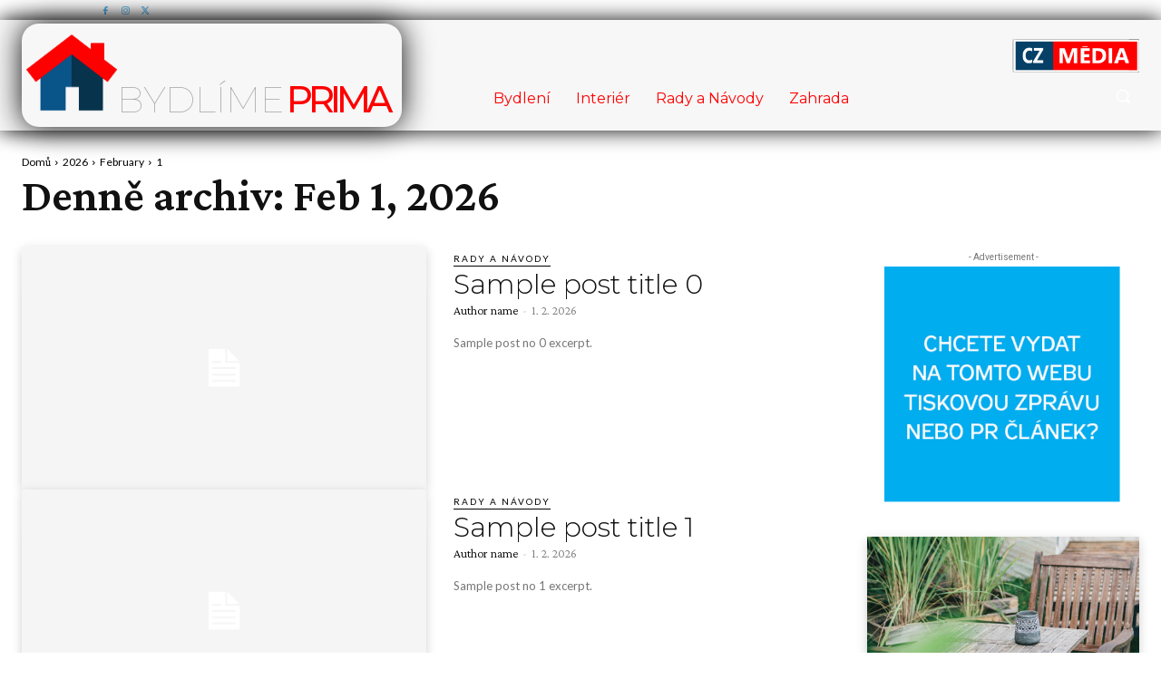

--- FILE ---
content_type: text/css
request_url: https://bydlimeprima.cz/wp-content/plugins/prolinkovani-1/core/assets//css/bt.css?ver=6.9
body_size: 8668
content:
/*!
 * Bootstrap Grid v5.0.2 (https://getbootstrap.com/)
 * Copyright 2011-2021 The Bootstrap Authors
 * Copyright 2011-2021 Twitter, Inc.
 * Licensed under MIT (https://github.com/twbs/bootstrap/blob/main/LICENSE)
 */
 .container,
 .container-fluid,
 .container-xxl,
 .container-xl,
 .container-lg,
 .container-md,
 .container-sm {
   width: 100%;
   padding-right: var(--bs-gutter-x, 0.75rem);
   padding-left: var(--bs-gutter-x, 0.75rem);
   margin-right: auto;
   margin-left: auto;
 }
 
 @media (min-width: 576px) {
   .container-sm, .container {
     max-width: 540px;
   }
 }
 @media (min-width: 768px) {
   .container-md, .container-sm, .container {
     max-width: 720px;
   }
 }
 @media (min-width: 992px) {
   .container-lg, .container-md, .container-sm, .container {
     max-width: 960px;
   }
 }
 @media (min-width: 1200px) {
   .container-xl, .container-lg, .container-md, .container-sm, .container {
     max-width: 1140px;
   }
 }
 @media (min-width: 1400px) {
   .container-xxl, .container-xl, .container-lg, .container-md, .container-sm, .container {
     max-width: 1320px;
   }
 }
 .row {
   --bs-gutter-x: 1.5rem;
   --bs-gutter-y: 0;
   display: flex;
   flex-wrap: wrap;
   margin-top: calc(var(--bs-gutter-y) * -1);
   margin-right: calc(var(--bs-gutter-x) * -.5);
   margin-left: calc(var(--bs-gutter-x) * -.5);
 }
 .row > * {
   box-sizing: border-box;
   flex-shrink: 0;
   width: 100%;
   max-width: 100%;
   padding-right: calc(var(--bs-gutter-x) * .5);
   padding-left: calc(var(--bs-gutter-x) * .5);
   margin-top: var(--bs-gutter-y);
 }
 
 .col {
   flex: 1 0 0%;
 }
 
 .row-cols-auto > * {
   flex: 0 0 auto;
   width: auto;
 }
 
 .row-cols-1 > * {
   flex: 0 0 auto;
   width: 100%;
 }
 
 .row-cols-2 > * {
   flex: 0 0 auto;
   width: 50%;
 }
 
 .row-cols-3 > * {
   flex: 0 0 auto;
   width: 33.3333333333%;
 }
 
 .row-cols-4 > * {
   flex: 0 0 auto;
   width: 25%;
 }
 
 .row-cols-5 > * {
   flex: 0 0 auto;
   width: 20%;
 }
 
 .row-cols-6 > * {
   flex: 0 0 auto;
   width: 16.6666666667%;
 }
 
 @media (min-width: 576px) {
   .col-sm {
     flex: 1 0 0%;
   }
 
   .row-cols-sm-auto > * {
     flex: 0 0 auto;
     width: auto;
   }
 
   .row-cols-sm-1 > * {
     flex: 0 0 auto;
     width: 100%;
   }
 
   .row-cols-sm-2 > * {
     flex: 0 0 auto;
     width: 50%;
   }
 
   .row-cols-sm-3 > * {
     flex: 0 0 auto;
     width: 33.3333333333%;
   }
 
   .row-cols-sm-4 > * {
     flex: 0 0 auto;
     width: 25%;
   }
 
   .row-cols-sm-5 > * {
     flex: 0 0 auto;
     width: 20%;
   }
 
   .row-cols-sm-6 > * {
     flex: 0 0 auto;
     width: 16.6666666667%;
   }
 }
 @media (min-width: 768px) {
   .col-md {
     flex: 1 0 0%;
   }
 
   .row-cols-md-auto > * {
     flex: 0 0 auto;
     width: auto;
   }
 
   .row-cols-md-1 > * {
     flex: 0 0 auto;
     width: 100%;
   }
 
   .row-cols-md-2 > * {
     flex: 0 0 auto;
     width: 50%;
   }
 
   .row-cols-md-3 > * {
     flex: 0 0 auto;
     width: 33.3333333333%;
   }
 
   .row-cols-md-4 > * {
     flex: 0 0 auto;
     width: 25%;
   }
 
   .row-cols-md-5 > * {
     flex: 0 0 auto;
     width: 20%;
   }
 
   .row-cols-md-6 > * {
     flex: 0 0 auto;
     width: 16.6666666667%;
   }
 }
 @media (min-width: 992px) {
   .col-lg {
     flex: 1 0 0%;
   }
 
   .row-cols-lg-auto > * {
     flex: 0 0 auto;
     width: auto;
   }
 
   .row-cols-lg-1 > * {
     flex: 0 0 auto;
     width: 100%;
   }
 
   .row-cols-lg-2 > * {
     flex: 0 0 auto;
     width: 50%;
   }
 
   .row-cols-lg-3 > * {
     flex: 0 0 auto;
     width: 33.3333333333%;
   }
 
   .row-cols-lg-4 > * {
     flex: 0 0 auto;
     width: 25%;
   }
 
   .row-cols-lg-5 > * {
     flex: 0 0 auto;
     width: 20%;
   }
 
   .row-cols-lg-6 > * {
     flex: 0 0 auto;
     width: 16.6666666667%;
   }
 }
 @media (min-width: 1200px) {
   .col-xl {
     flex: 1 0 0%;
   }
 
   .row-cols-xl-auto > * {
     flex: 0 0 auto;
     width: auto;
   }
 
   .row-cols-xl-1 > * {
     flex: 0 0 auto;
     width: 100%;
   }
 
   .row-cols-xl-2 > * {
     flex: 0 0 auto;
     width: 50%;
   }
 
   .row-cols-xl-3 > * {
     flex: 0 0 auto;
     width: 33.3333333333%;
   }
 
   .row-cols-xl-4 > * {
     flex: 0 0 auto;
     width: 25%;
   }
 
   .row-cols-xl-5 > * {
     flex: 0 0 auto;
     width: 20%;
   }
 
   .row-cols-xl-6 > * {
     flex: 0 0 auto;
     width: 16.6666666667%;
   }
 }
 @media (min-width: 1400px) {
   .col-xxl {
     flex: 1 0 0%;
   }
 
   .row-cols-xxl-auto > * {
     flex: 0 0 auto;
     width: auto;
   }
 
   .row-cols-xxl-1 > * {
     flex: 0 0 auto;
     width: 100%;
   }
 
   .row-cols-xxl-2 > * {
     flex: 0 0 auto;
     width: 50%;
   }
 
   .row-cols-xxl-3 > * {
     flex: 0 0 auto;
     width: 33.3333333333%;
   }
 
   .row-cols-xxl-4 > * {
     flex: 0 0 auto;
     width: 25%;
   }
 
   .row-cols-xxl-5 > * {
     flex: 0 0 auto;
     width: 20%;
   }
 
   .row-cols-xxl-6 > * {
     flex: 0 0 auto;
     width: 16.6666666667%;
   }
 }
 .col-auto {
   flex: 0 0 auto;
   width: auto;
 }
 
 .col-1 {
   flex: 0 0 auto;
   width: 8.33333333%;
 }
 
 .col-2 {
   flex: 0 0 auto;
   width: 16.66666667%;
 }
 
 .col-3 {
   flex: 0 0 auto;
   width: 25%;
 }
 
 .col-4 {
   flex: 0 0 auto;
   width: 33.33333333%;
 }
 
 .col-5 {
   flex: 0 0 auto;
   width: 41.66666667%;
 }
 
 .col-6 {
   flex: 0 0 auto;
   width: 50%;
 }
 
 .col-7 {
   flex: 0 0 auto;
   width: 58.33333333%;
 }
 
 .col-8 {
   flex: 0 0 auto;
   width: 66.66666667%;
 }
 
 .col-9 {
   flex: 0 0 auto;
   width: 75%;
 }
 
 .col-10 {
   flex: 0 0 auto;
   width: 83.33333333%;
 }
 
 .col-11 {
   flex: 0 0 auto;
   width: 91.66666667%;
 }
 
 .col-12 {
   flex: 0 0 auto;
   width: 100%;
 }
 
 .offset-1 {
   margin-left: 8.33333333%;
 }
 
 .offset-2 {
   margin-left: 16.66666667%;
 }
 
 .offset-3 {
   margin-left: 25%;
 }
 
 .offset-4 {
   margin-left: 33.33333333%;
 }
 
 .offset-5 {
   margin-left: 41.66666667%;
 }
 
 .offset-6 {
   margin-left: 50%;
 }
 
 .offset-7 {
   margin-left: 58.33333333%;
 }
 
 .offset-8 {
   margin-left: 66.66666667%;
 }
 
 .offset-9 {
   margin-left: 75%;
 }
 
 .offset-10 {
   margin-left: 83.33333333%;
 }
 
 .offset-11 {
   margin-left: 91.66666667%;
 }
 
 .g-0,
 .gx-0 {
   --bs-gutter-x: 0;
 }
 
 .g-0,
 .gy-0 {
   --bs-gutter-y: 0;
 }
 
 .g-1,
 .gx-1 {
   --bs-gutter-x: 0.25rem;
 }
 
 .g-1,
 .gy-1 {
   --bs-gutter-y: 0.25rem;
 }
 
 .g-2,
 .gx-2 {
   --bs-gutter-x: 0.5rem;
 }
 
 .g-2,
 .gy-2 {
   --bs-gutter-y: 0.5rem;
 }
 
 .g-3,
 .gx-3 {
   --bs-gutter-x: 1rem;
 }
 
 .g-3,
 .gy-3 {
   --bs-gutter-y: 1rem;
 }
 
 .g-4,
 .gx-4 {
   --bs-gutter-x: 1.5rem;
 }
 
 .g-4,
 .gy-4 {
   --bs-gutter-y: 1.5rem;
 }
 
 .g-5,
 .gx-5 {
   --bs-gutter-x: 3rem;
 }
 
 .g-5,
 .gy-5 {
   --bs-gutter-y: 3rem;
 }
 
 @media (min-width: 576px) {
   .col-sm-auto {
     flex: 0 0 auto;
     width: auto;
   }
 
   .col-sm-1 {
     flex: 0 0 auto;
     width: 8.33333333%;
   }
 
   .col-sm-2 {
     flex: 0 0 auto;
     width: 16.66666667%;
   }
 
   .col-sm-3 {
     flex: 0 0 auto;
     width: 25%;
   }
 
   .col-sm-4 {
     flex: 0 0 auto;
     width: 33.33333333%;
   }
 
   .col-sm-5 {
     flex: 0 0 auto;
     width: 41.66666667%;
   }
 
   .col-sm-6 {
     flex: 0 0 auto;
     width: 50%;
   }
 
   .col-sm-7 {
     flex: 0 0 auto;
     width: 58.33333333%;
   }
 
   .col-sm-8 {
     flex: 0 0 auto;
     width: 66.66666667%;
   }
 
   .col-sm-9 {
     flex: 0 0 auto;
     width: 75%;
   }
 
   .col-sm-10 {
     flex: 0 0 auto;
     width: 83.33333333%;
   }
 
   .col-sm-11 {
     flex: 0 0 auto;
     width: 91.66666667%;
   }
 
   .col-sm-12 {
     flex: 0 0 auto;
     width: 100%;
   }
 
   .offset-sm-0 {
     margin-left: 0;
   }
 
   .offset-sm-1 {
     margin-left: 8.33333333%;
   }
 
   .offset-sm-2 {
     margin-left: 16.66666667%;
   }
 
   .offset-sm-3 {
     margin-left: 25%;
   }
 
   .offset-sm-4 {
     margin-left: 33.33333333%;
   }
 
   .offset-sm-5 {
     margin-left: 41.66666667%;
   }
 
   .offset-sm-6 {
     margin-left: 50%;
   }
 
   .offset-sm-7 {
     margin-left: 58.33333333%;
   }
 
   .offset-sm-8 {
     margin-left: 66.66666667%;
   }
 
   .offset-sm-9 {
     margin-left: 75%;
   }
 
   .offset-sm-10 {
     margin-left: 83.33333333%;
   }
 
   .offset-sm-11 {
     margin-left: 91.66666667%;
   }
 
   .g-sm-0,
 .gx-sm-0 {
     --bs-gutter-x: 0;
   }
 
   .g-sm-0,
 .gy-sm-0 {
     --bs-gutter-y: 0;
   }
 
   .g-sm-1,
 .gx-sm-1 {
     --bs-gutter-x: 0.25rem;
   }
 
   .g-sm-1,
 .gy-sm-1 {
     --bs-gutter-y: 0.25rem;
   }
 
   .g-sm-2,
 .gx-sm-2 {
     --bs-gutter-x: 0.5rem;
   }
 
   .g-sm-2,
 .gy-sm-2 {
     --bs-gutter-y: 0.5rem;
   }
 
   .g-sm-3,
 .gx-sm-3 {
     --bs-gutter-x: 1rem;
   }
 
   .g-sm-3,
 .gy-sm-3 {
     --bs-gutter-y: 1rem;
   }
 
   .g-sm-4,
 .gx-sm-4 {
     --bs-gutter-x: 1.5rem;
   }
 
   .g-sm-4,
 .gy-sm-4 {
     --bs-gutter-y: 1.5rem;
   }
 
   .g-sm-5,
 .gx-sm-5 {
     --bs-gutter-x: 3rem;
   }
 
   .g-sm-5,
 .gy-sm-5 {
     --bs-gutter-y: 3rem;
   }
 }
 @media (min-width: 768px) {
   .col-md-auto {
     flex: 0 0 auto;
     width: auto;
   }
 
   .col-md-1 {
     flex: 0 0 auto;
     width: 8.33333333%;
   }
 
   .col-md-2 {
     flex: 0 0 auto;
     width: 16.66666667%;
   }
 
   .col-md-3 {
     flex: 0 0 auto;
     width: 25%;
   }
 
   .col-md-4 {
     flex: 0 0 auto;
     width: 33.33333333%;
   }
 
   .col-md-5 {
     flex: 0 0 auto;
     width: 41.66666667%;
   }
 
   .col-md-6 {
     flex: 0 0 auto;
     width: 50%;
   }
 
   .col-md-7 {
     flex: 0 0 auto;
     width: 58.33333333%;
   }
 
   .col-md-8 {
     flex: 0 0 auto;
     width: 66.66666667%;
   }
 
   .col-md-9 {
     flex: 0 0 auto;
     width: 75%;
   }
 
   .col-md-10 {
     flex: 0 0 auto;
     width: 83.33333333%;
   }
 
   .col-md-11 {
     flex: 0 0 auto;
     width: 91.66666667%;
   }
 
   .col-md-12 {
     flex: 0 0 auto;
     width: 100%;
   }
 
   .offset-md-0 {
     margin-left: 0;
   }
 
   .offset-md-1 {
     margin-left: 8.33333333%;
   }
 
   .offset-md-2 {
     margin-left: 16.66666667%;
   }
 
   .offset-md-3 {
     margin-left: 25%;
   }
 
   .offset-md-4 {
     margin-left: 33.33333333%;
   }
 
   .offset-md-5 {
     margin-left: 41.66666667%;
   }
 
   .offset-md-6 {
     margin-left: 50%;
   }
 
   .offset-md-7 {
     margin-left: 58.33333333%;
   }
 
   .offset-md-8 {
     margin-left: 66.66666667%;
   }
 
   .offset-md-9 {
     margin-left: 75%;
   }
 
   .offset-md-10 {
     margin-left: 83.33333333%;
   }
 
   .offset-md-11 {
     margin-left: 91.66666667%;
   }
 
   .g-md-0,
 .gx-md-0 {
     --bs-gutter-x: 0;
   }
 
   .g-md-0,
 .gy-md-0 {
     --bs-gutter-y: 0;
   }
 
   .g-md-1,
 .gx-md-1 {
     --bs-gutter-x: 0.25rem;
   }
 
   .g-md-1,
 .gy-md-1 {
     --bs-gutter-y: 0.25rem;
   }
 
   .g-md-2,
 .gx-md-2 {
     --bs-gutter-x: 0.5rem;
   }
 
   .g-md-2,
 .gy-md-2 {
     --bs-gutter-y: 0.5rem;
   }
 
   .g-md-3,
 .gx-md-3 {
     --bs-gutter-x: 1rem;
   }
 
   .g-md-3,
 .gy-md-3 {
     --bs-gutter-y: 1rem;
   }
 
   .g-md-4,
 .gx-md-4 {
     --bs-gutter-x: 1.5rem;
   }
 
   .g-md-4,
 .gy-md-4 {
     --bs-gutter-y: 1.5rem;
   }
 
   .g-md-5,
 .gx-md-5 {
     --bs-gutter-x: 3rem;
   }
 
   .g-md-5,
 .gy-md-5 {
     --bs-gutter-y: 3rem;
   }
 }
 @media (min-width: 992px) {
   .col-lg-auto {
     flex: 0 0 auto;
     width: auto;
   }
 
   .col-lg-1 {
     flex: 0 0 auto;
     width: 8.33333333%;
   }
 
   .col-lg-2 {
     flex: 0 0 auto;
     width: 16.66666667%;
   }
 
   .col-lg-3 {
     flex: 0 0 auto;
     width: 25%;
   }
 
   .col-lg-4 {
     flex: 0 0 auto;
     width: 33.33333333%;
   }
 
   .col-lg-5 {
     flex: 0 0 auto;
     width: 41.66666667%;
   }
 
   .col-lg-6 {
     flex: 0 0 auto;
     width: 50%;
   }
 
   .col-lg-7 {
     flex: 0 0 auto;
     width: 58.33333333%;
   }
 
   .col-lg-8 {
     flex: 0 0 auto;
     width: 66.66666667%;
   }
 
   .col-lg-9 {
     flex: 0 0 auto;
     width: 75%;
   }
 
   .col-lg-10 {
     flex: 0 0 auto;
     width: 83.33333333%;
   }
 
   .col-lg-11 {
     flex: 0 0 auto;
     width: 91.66666667%;
   }
 
   .col-lg-12 {
     flex: 0 0 auto;
     width: 100%;
   }
 
   .offset-lg-0 {
     margin-left: 0;
   }
 
   .offset-lg-1 {
     margin-left: 8.33333333%;
   }
 
   .offset-lg-2 {
     margin-left: 16.66666667%;
   }
 
   .offset-lg-3 {
     margin-left: 25%;
   }
 
   .offset-lg-4 {
     margin-left: 33.33333333%;
   }
 
   .offset-lg-5 {
     margin-left: 41.66666667%;
   }
 
   .offset-lg-6 {
     margin-left: 50%;
   }
 
   .offset-lg-7 {
     margin-left: 58.33333333%;
   }
 
   .offset-lg-8 {
     margin-left: 66.66666667%;
   }
 
   .offset-lg-9 {
     margin-left: 75%;
   }
 
   .offset-lg-10 {
     margin-left: 83.33333333%;
   }
 
   .offset-lg-11 {
     margin-left: 91.66666667%;
   }
 
   .g-lg-0,
 .gx-lg-0 {
     --bs-gutter-x: 0;
   }
 
   .g-lg-0,
 .gy-lg-0 {
     --bs-gutter-y: 0;
   }
 
   .g-lg-1,
 .gx-lg-1 {
     --bs-gutter-x: 0.25rem;
   }
 
   .g-lg-1,
 .gy-lg-1 {
     --bs-gutter-y: 0.25rem;
   }
 
   .g-lg-2,
 .gx-lg-2 {
     --bs-gutter-x: 0.5rem;
   }
 
   .g-lg-2,
 .gy-lg-2 {
     --bs-gutter-y: 0.5rem;
   }
 
   .g-lg-3,
 .gx-lg-3 {
     --bs-gutter-x: 1rem;
   }
 
   .g-lg-3,
 .gy-lg-3 {
     --bs-gutter-y: 1rem;
   }
 
   .g-lg-4,
 .gx-lg-4 {
     --bs-gutter-x: 1.5rem;
   }
 
   .g-lg-4,
 .gy-lg-4 {
     --bs-gutter-y: 1.5rem;
   }
 
   .g-lg-5,
 .gx-lg-5 {
     --bs-gutter-x: 3rem;
   }
 
   .g-lg-5,
 .gy-lg-5 {
     --bs-gutter-y: 3rem;
   }
 }
 @media (min-width: 1200px) {
   .col-xl-auto {
     flex: 0 0 auto;
     width: auto;
   }
 
   .col-xl-1 {
     flex: 0 0 auto;
     width: 8.33333333%;
   }
 
   .col-xl-2 {
     flex: 0 0 auto;
     width: 16.66666667%;
   }
 
   .col-xl-3 {
     flex: 0 0 auto;
     width: 25%;
   }
 
   .col-xl-4 {
     flex: 0 0 auto;
     width: 33.33333333%;
   }
 
   .col-xl-5 {
     flex: 0 0 auto;
     width: 41.66666667%;
   }
 
   .col-xl-6 {
     flex: 0 0 auto;
     width: 50%;
   }
 
   .col-xl-7 {
     flex: 0 0 auto;
     width: 58.33333333%;
   }
 
   .col-xl-8 {
     flex: 0 0 auto;
     width: 66.66666667%;
   }
 
   .col-xl-9 {
     flex: 0 0 auto;
     width: 75%;
   }
 
   .col-xl-10 {
     flex: 0 0 auto;
     width: 83.33333333%;
   }
 
   .col-xl-11 {
     flex: 0 0 auto;
     width: 91.66666667%;
   }
 
   .col-xl-12 {
     flex: 0 0 auto;
     width: 100%;
   }
 
   .offset-xl-0 {
     margin-left: 0;
   }
 
   .offset-xl-1 {
     margin-left: 8.33333333%;
   }
 
   .offset-xl-2 {
     margin-left: 16.66666667%;
   }
 
   .offset-xl-3 {
     margin-left: 25%;
   }
 
   .offset-xl-4 {
     margin-left: 33.33333333%;
   }
 
   .offset-xl-5 {
     margin-left: 41.66666667%;
   }
 
   .offset-xl-6 {
     margin-left: 50%;
   }
 
   .offset-xl-7 {
     margin-left: 58.33333333%;
   }
 
   .offset-xl-8 {
     margin-left: 66.66666667%;
   }
 
   .offset-xl-9 {
     margin-left: 75%;
   }
 
   .offset-xl-10 {
     margin-left: 83.33333333%;
   }
 
   .offset-xl-11 {
     margin-left: 91.66666667%;
   }
 
   .g-xl-0,
 .gx-xl-0 {
     --bs-gutter-x: 0;
   }
 
   .g-xl-0,
 .gy-xl-0 {
     --bs-gutter-y: 0;
   }
 
   .g-xl-1,
 .gx-xl-1 {
     --bs-gutter-x: 0.25rem;
   }
 
   .g-xl-1,
 .gy-xl-1 {
     --bs-gutter-y: 0.25rem;
   }
 
   .g-xl-2,
 .gx-xl-2 {
     --bs-gutter-x: 0.5rem;
   }
 
   .g-xl-2,
 .gy-xl-2 {
     --bs-gutter-y: 0.5rem;
   }
 
   .g-xl-3,
 .gx-xl-3 {
     --bs-gutter-x: 1rem;
   }
 
   .g-xl-3,
 .gy-xl-3 {
     --bs-gutter-y: 1rem;
   }
 
   .g-xl-4,
 .gx-xl-4 {
     --bs-gutter-x: 1.5rem;
   }
 
   .g-xl-4,
 .gy-xl-4 {
     --bs-gutter-y: 1.5rem;
   }
 
   .g-xl-5,
 .gx-xl-5 {
     --bs-gutter-x: 3rem;
   }
 
   .g-xl-5,
 .gy-xl-5 {
     --bs-gutter-y: 3rem;
   }
 }
 @media (min-width: 1400px) {
   .col-xxl-auto {
     flex: 0 0 auto;
     width: auto;
   }
 
   .col-xxl-1 {
     flex: 0 0 auto;
     width: 8.33333333%;
   }
 
   .col-xxl-2 {
     flex: 0 0 auto;
     width: 16.66666667%;
   }
 
   .col-xxl-3 {
     flex: 0 0 auto;
     width: 25%;
   }
 
   .col-xxl-4 {
     flex: 0 0 auto;
     width: 33.33333333%;
   }
 
   .col-xxl-5 {
     flex: 0 0 auto;
     width: 41.66666667%;
   }
 
   .col-xxl-6 {
     flex: 0 0 auto;
     width: 50%;
   }
 
   .col-xxl-7 {
     flex: 0 0 auto;
     width: 58.33333333%;
   }
 
   .col-xxl-8 {
     flex: 0 0 auto;
     width: 66.66666667%;
   }
 
   .col-xxl-9 {
     flex: 0 0 auto;
     width: 75%;
   }
 
   .col-xxl-10 {
     flex: 0 0 auto;
     width: 83.33333333%;
   }
 
   .col-xxl-11 {
     flex: 0 0 auto;
     width: 91.66666667%;
   }
 
   .col-xxl-12 {
     flex: 0 0 auto;
     width: 100%;
   }
 
   .offset-xxl-0 {
     margin-left: 0;
   }
 
   .offset-xxl-1 {
     margin-left: 8.33333333%;
   }
 
   .offset-xxl-2 {
     margin-left: 16.66666667%;
   }
 
   .offset-xxl-3 {
     margin-left: 25%;
   }
 
   .offset-xxl-4 {
     margin-left: 33.33333333%;
   }
 
   .offset-xxl-5 {
     margin-left: 41.66666667%;
   }
 
   .offset-xxl-6 {
     margin-left: 50%;
   }
 
   .offset-xxl-7 {
     margin-left: 58.33333333%;
   }
 
   .offset-xxl-8 {
     margin-left: 66.66666667%;
   }
 
   .offset-xxl-9 {
     margin-left: 75%;
   }
 
   .offset-xxl-10 {
     margin-left: 83.33333333%;
   }
 
   .offset-xxl-11 {
     margin-left: 91.66666667%;
   }
 
   .g-xxl-0,
 .gx-xxl-0 {
     --bs-gutter-x: 0;
   }
 
   .g-xxl-0,
 .gy-xxl-0 {
     --bs-gutter-y: 0;
   }
 
   .g-xxl-1,
 .gx-xxl-1 {
     --bs-gutter-x: 0.25rem;
   }
 
   .g-xxl-1,
 .gy-xxl-1 {
     --bs-gutter-y: 0.25rem;
   }
 
   .g-xxl-2,
 .gx-xxl-2 {
     --bs-gutter-x: 0.5rem;
   }
 
   .g-xxl-2,
 .gy-xxl-2 {
     --bs-gutter-y: 0.5rem;
   }
 
   .g-xxl-3,
 .gx-xxl-3 {
     --bs-gutter-x: 1rem;
   }
 
   .g-xxl-3,
 .gy-xxl-3 {
     --bs-gutter-y: 1rem;
   }
 
   .g-xxl-4,
 .gx-xxl-4 {
     --bs-gutter-x: 1.5rem;
   }
 
   .g-xxl-4,
 .gy-xxl-4 {
     --bs-gutter-y: 1.5rem;
   }
 
   .g-xxl-5,
 .gx-xxl-5 {
     --bs-gutter-x: 3rem;
   }
 
   .g-xxl-5,
 .gy-xxl-5 {
     --bs-gutter-y: 3rem;
   }
 }
 .d-inline {
   display: inline !important;
 }
 
 .d-inline-block {
   display: inline-block !important;
 }
 
 .d-block {
   display: block !important;
 }
 
 .d-grid {
   display: grid !important;
 }
 
 .d-table {
   display: table !important;
 }
 
 .d-table-row {
   display: table-row !important;
 }
 
 .d-table-cell {
   display: table-cell !important;
 }
 
 .d-flex {
   display: flex !important;
 }
 
 .d-inline-flex {
   display: inline-flex !important;
 }
 
 .d-none {
   display: none !important;
 }
 
 .flex-fill {
   flex: 1 1 auto !important;
 }
 
 .flex-row {
   flex-direction: row !important;
 }
 
 .flex-column {
   flex-direction: column !important;
 }
 
 .flex-row-reverse {
   flex-direction: row-reverse !important;
 }
 
 .flex-column-reverse {
   flex-direction: column-reverse !important;
 }
 
 .flex-grow-0 {
   flex-grow: 0 !important;
 }
 
 .flex-grow-1 {
   flex-grow: 1 !important;
 }
 
 .flex-shrink-0 {
   flex-shrink: 0 !important;
 }
 
 .flex-shrink-1 {
   flex-shrink: 1 !important;
 }
 
 .flex-wrap {
   flex-wrap: wrap !important;
 }
 
 .flex-nowrap {
   flex-wrap: nowrap !important;
 }
 
 .flex-wrap-reverse {
   flex-wrap: wrap-reverse !important;
 }
 
 .justify-content-start {
   justify-content: flex-start !important;
 }
 
 .justify-content-end {
   justify-content: flex-end !important;
 }
 
 .justify-content-center {
   justify-content: center !important;
 }
 
 .justify-content-between {
   justify-content: space-between !important;
 }
 
 .justify-content-around {
   justify-content: space-around !important;
 }
 
 .justify-content-evenly {
   justify-content: space-evenly !important;
 }
 
 .align-items-start {
   align-items: flex-start !important;
 }
 
 .align-items-end {
   align-items: flex-end !important;
 }
 
 .align-items-center {
   align-items: center !important;
 }
 
 .align-items-baseline {
   align-items: baseline !important;
 }
 
 .align-items-stretch {
   align-items: stretch !important;
 }
 
 .align-content-start {
   align-content: flex-start !important;
 }
 
 .align-content-end {
   align-content: flex-end !important;
 }
 
 .align-content-center {
   align-content: center !important;
 }
 
 .align-content-between {
   align-content: space-between !important;
 }
 
 .align-content-around {
   align-content: space-around !important;
 }
 
 .align-content-stretch {
   align-content: stretch !important;
 }
 
 .align-self-auto {
   align-self: auto !important;
 }
 
 .align-self-start {
   align-self: flex-start !important;
 }
 
 .align-self-end {
   align-self: flex-end !important;
 }
 
 .align-self-center {
   align-self: center !important;
 }
 
 .align-self-baseline {
   align-self: baseline !important;
 }
 
 .align-self-stretch {
   align-self: stretch !important;
 }
 
 .order-first {
   order: -1 !important;
 }
 
 .order-0 {
   order: 0 !important;
 }
 
 .order-1 {
   order: 1 !important;
 }
 
 .order-2 {
   order: 2 !important;
 }
 
 .order-3 {
   order: 3 !important;
 }
 
 .order-4 {
   order: 4 !important;
 }
 
 .order-5 {
   order: 5 !important;
 }
 
 .order-last {
   order: 6 !important;
 }
 
 .m-0 {
   margin: 0 !important;
 }
 
 .m-1 {
   margin: 0.25rem !important;
 }
 
 .m-2 {
   margin: 0.5rem !important;
 }
 
 .m-3 {
   margin: 1rem !important;
 }
 
 .m-4 {
   margin: 1.5rem !important;
 }
 
 .m-5 {
   margin: 3rem !important;
 }
 
 .m-auto {
   margin: auto !important;
 }
 
 .mx-0 {
   margin-right: 0 !important;
   margin-left: 0 !important;
 }
 
 .mx-1 {
   margin-right: 0.25rem !important;
   margin-left: 0.25rem !important;
 }
 
 .mx-2 {
   margin-right: 0.5rem !important;
   margin-left: 0.5rem !important;
 }
 
 .mx-3 {
   margin-right: 1rem !important;
   margin-left: 1rem !important;
 }
 
 .mx-4 {
   margin-right: 1.5rem !important;
   margin-left: 1.5rem !important;
 }
 
 .mx-5 {
   margin-right: 3rem !important;
   margin-left: 3rem !important;
 }
 
 .mx-auto {
   margin-right: auto !important;
   margin-left: auto !important;
 }
 
 .my-0 {
   margin-top: 0 !important;
   margin-bottom: 0 !important;
 }
 
 .my-1 {
   margin-top: 0.25rem !important;
   margin-bottom: 0.25rem !important;
 }
 
 .my-2 {
   margin-top: 0.5rem !important;
   margin-bottom: 0.5rem !important;
 }
 
 .my-3 {
   margin-top: 1rem !important;
   margin-bottom: 1rem !important;
 }
 
 .my-4 {
   margin-top: 1.5rem !important;
   margin-bottom: 1.5rem !important;
 }
 
 .my-5 {
   margin-top: 3rem !important;
   margin-bottom: 3rem !important;
 }
 
 .my-auto {
   margin-top: auto !important;
   margin-bottom: auto !important;
 }
 
 .mt-0 {
   margin-top: 0 !important;
 }
 
 .mt-1 {
   margin-top: 0.25rem !important;
 }
 
 .mt-2 {
   margin-top: 0.5rem !important;
 }
 
 .mt-3 {
   margin-top: 1rem !important;
 }
 
 .mt-4 {
   margin-top: 1.5rem !important;
 }
 
 .mt-5 {
   margin-top: 3rem !important;
 }
 
 .mt-auto {
   margin-top: auto !important;
 }
 
 .me-0 {
   margin-right: 0 !important;
 }
 
 .me-1 {
   margin-right: 0.25rem !important;
 }
 
 .me-2 {
   margin-right: 0.5rem !important;
 }
 
 .me-3 {
   margin-right: 1rem !important;
 }
 
 .me-4 {
   margin-right: 1.5rem !important;
 }
 
 .me-5 {
   margin-right: 3rem !important;
 }
 
 .me-auto {
   margin-right: auto !important;
 }
 
 .mb-0 {
   margin-bottom: 0 !important;
 }
 
 .mb-1 {
   margin-bottom: 0.25rem !important;
 }
 
 .mb-2 {
   margin-bottom: 0.5rem !important;
 }
 
 .mb-3 {
   margin-bottom: 1rem !important;
 }
 
 .mb-4 {
   margin-bottom: 1.5rem !important;
 }
 
 .mb-5 {
   margin-bottom: 3rem !important;
 }
 
 .mb-auto {
   margin-bottom: auto !important;
 }
 
 .ms-0 {
   margin-left: 0 !important;
 }
 
 .ms-1 {
   margin-left: 0.25rem !important;
 }
 
 .ms-2 {
   margin-left: 0.5rem !important;
 }
 
 .ms-3 {
   margin-left: 1rem !important;
 }
 
 .ms-4 {
   margin-left: 1.5rem !important;
 }
 
 .ms-5 {
   margin-left: 3rem !important;
 }
 
 .ms-auto {
   margin-left: auto !important;
 }
 
 .p-0 {
   padding: 0 !important;
 }
 
 .p-1 {
   padding: 0.25rem !important;
 }
 
 .p-2 {
   padding: 0.5rem !important;
 }
 
 .p-3 {
   padding: 1rem !important;
 }
 
 .p-4 {
   padding: 1.5rem !important;
 }
 
 .p-5 {
   padding: 3rem !important;
 }
 
 .px-0 {
   padding-right: 0 !important;
   padding-left: 0 !important;
 }
 
 .px-1 {
   padding-right: 0.25rem !important;
   padding-left: 0.25rem !important;
 }
 
 .px-2 {
   padding-right: 0.5rem !important;
   padding-left: 0.5rem !important;
 }
 
 .px-3 {
   padding-right: 1rem !important;
   padding-left: 1rem !important;
 }
 
 .px-4 {
   padding-right: 1.5rem !important;
   padding-left: 1.5rem !important;
 }
 
 .px-5 {
   padding-right: 3rem !important;
   padding-left: 3rem !important;
 }
 
 .py-0 {
   padding-top: 0 !important;
   padding-bottom: 0 !important;
 }
 
 .py-1 {
   padding-top: 0.25rem !important;
   padding-bottom: 0.25rem !important;
 }
 
 .py-2 {
   padding-top: 0.5rem !important;
   padding-bottom: 0.5rem !important;
 }
 
 .py-3 {
   padding-top: 1rem !important;
   padding-bottom: 1rem !important;
 }
 
 .py-4 {
   padding-top: 1.5rem !important;
   padding-bottom: 1.5rem !important;
 }
 
 .py-5 {
   padding-top: 3rem !important;
   padding-bottom: 3rem !important;
 }
 
 .pt-0 {
   padding-top: 0 !important;
 }
 
 .pt-1 {
   padding-top: 0.25rem !important;
 }
 
 .pt-2 {
   padding-top: 0.5rem !important;
 }
 
 .pt-3 {
   padding-top: 1rem !important;
 }
 
 .pt-4 {
   padding-top: 1.5rem !important;
 }
 
 .pt-5 {
   padding-top: 3rem !important;
 }
 
 .pe-0 {
   padding-right: 0 !important;
 }
 
 .pe-1 {
   padding-right: 0.25rem !important;
 }
 
 .pe-2 {
   padding-right: 0.5rem !important;
 }
 
 .pe-3 {
   padding-right: 1rem !important;
 }
 
 .pe-4 {
   padding-right: 1.5rem !important;
 }
 
 .pe-5 {
   padding-right: 3rem !important;
 }
 
 .pb-0 {
   padding-bottom: 0 !important;
 }
 
 .pb-1 {
   padding-bottom: 0.25rem !important;
 }
 
 .pb-2 {
   padding-bottom: 0.5rem !important;
 }
 
 .pb-3 {
   padding-bottom: 1rem !important;
 }
 
 .pb-4 {
   padding-bottom: 1.5rem !important;
 }
 
 .pb-5 {
   padding-bottom: 3rem !important;
 }
 
 .ps-0 {
   padding-left: 0 !important;
 }
 
 .ps-1 {
   padding-left: 0.25rem !important;
 }
 
 .ps-2 {
   padding-left: 0.5rem !important;
 }
 
 .ps-3 {
   padding-left: 1rem !important;
 }
 
 .ps-4 {
   padding-left: 1.5rem !important;
 }
 
 .ps-5 {
   padding-left: 3rem !important;
 }
 
 @media (min-width: 576px) {
   .d-sm-inline {
     display: inline !important;
   }
 
   .d-sm-inline-block {
     display: inline-block !important;
   }
 
   .d-sm-block {
     display: block !important;
   }
 
   .d-sm-grid {
     display: grid !important;
   }
 
   .d-sm-table {
     display: table !important;
   }
 
   .d-sm-table-row {
     display: table-row !important;
   }
 
   .d-sm-table-cell {
     display: table-cell !important;
   }
 
   .d-sm-flex {
     display: flex !important;
   }
 
   .d-sm-inline-flex {
     display: inline-flex !important;
   }
 
   .d-sm-none {
     display: none !important;
   }
 
   .flex-sm-fill {
     flex: 1 1 auto !important;
   }
 
   .flex-sm-row {
     flex-direction: row !important;
   }
 
   .flex-sm-column {
     flex-direction: column !important;
   }
 
   .flex-sm-row-reverse {
     flex-direction: row-reverse !important;
   }
 
   .flex-sm-column-reverse {
     flex-direction: column-reverse !important;
   }
 
   .flex-sm-grow-0 {
     flex-grow: 0 !important;
   }
 
   .flex-sm-grow-1 {
     flex-grow: 1 !important;
   }
 
   .flex-sm-shrink-0 {
     flex-shrink: 0 !important;
   }
 
   .flex-sm-shrink-1 {
     flex-shrink: 1 !important;
   }
 
   .flex-sm-wrap {
     flex-wrap: wrap !important;
   }
 
   .flex-sm-nowrap {
     flex-wrap: nowrap !important;
   }
 
   .flex-sm-wrap-reverse {
     flex-wrap: wrap-reverse !important;
   }
 
   .justify-content-sm-start {
     justify-content: flex-start !important;
   }
 
   .justify-content-sm-end {
     justify-content: flex-end !important;
   }
 
   .justify-content-sm-center {
     justify-content: center !important;
   }
 
   .justify-content-sm-between {
     justify-content: space-between !important;
   }
 
   .justify-content-sm-around {
     justify-content: space-around !important;
   }
 
   .justify-content-sm-evenly {
     justify-content: space-evenly !important;
   }
 
   .align-items-sm-start {
     align-items: flex-start !important;
   }
 
   .align-items-sm-end {
     align-items: flex-end !important;
   }
 
   .align-items-sm-center {
     align-items: center !important;
   }
 
   .align-items-sm-baseline {
     align-items: baseline !important;
   }
 
   .align-items-sm-stretch {
     align-items: stretch !important;
   }
 
   .align-content-sm-start {
     align-content: flex-start !important;
   }
 
   .align-content-sm-end {
     align-content: flex-end !important;
   }
 
   .align-content-sm-center {
     align-content: center !important;
   }
 
   .align-content-sm-between {
     align-content: space-between !important;
   }
 
   .align-content-sm-around {
     align-content: space-around !important;
   }
 
   .align-content-sm-stretch {
     align-content: stretch !important;
   }
 
   .align-self-sm-auto {
     align-self: auto !important;
   }
 
   .align-self-sm-start {
     align-self: flex-start !important;
   }
 
   .align-self-sm-end {
     align-self: flex-end !important;
   }
 
   .align-self-sm-center {
     align-self: center !important;
   }
 
   .align-self-sm-baseline {
     align-self: baseline !important;
   }
 
   .align-self-sm-stretch {
     align-self: stretch !important;
   }
 
   .order-sm-first {
     order: -1 !important;
   }
 
   .order-sm-0 {
     order: 0 !important;
   }
 
   .order-sm-1 {
     order: 1 !important;
   }
 
   .order-sm-2 {
     order: 2 !important;
   }
 
   .order-sm-3 {
     order: 3 !important;
   }
 
   .order-sm-4 {
     order: 4 !important;
   }
 
   .order-sm-5 {
     order: 5 !important;
   }
 
   .order-sm-last {
     order: 6 !important;
   }
 
   .m-sm-0 {
     margin: 0 !important;
   }
 
   .m-sm-1 {
     margin: 0.25rem !important;
   }
 
   .m-sm-2 {
     margin: 0.5rem !important;
   }
 
   .m-sm-3 {
     margin: 1rem !important;
   }
 
   .m-sm-4 {
     margin: 1.5rem !important;
   }
 
   .m-sm-5 {
     margin: 3rem !important;
   }
 
   .m-sm-auto {
     margin: auto !important;
   }
 
   .mx-sm-0 {
     margin-right: 0 !important;
     margin-left: 0 !important;
   }
 
   .mx-sm-1 {
     margin-right: 0.25rem !important;
     margin-left: 0.25rem !important;
   }
 
   .mx-sm-2 {
     margin-right: 0.5rem !important;
     margin-left: 0.5rem !important;
   }
 
   .mx-sm-3 {
     margin-right: 1rem !important;
     margin-left: 1rem !important;
   }
 
   .mx-sm-4 {
     margin-right: 1.5rem !important;
     margin-left: 1.5rem !important;
   }
 
   .mx-sm-5 {
     margin-right: 3rem !important;
     margin-left: 3rem !important;
   }
 
   .mx-sm-auto {
     margin-right: auto !important;
     margin-left: auto !important;
   }
 
   .my-sm-0 {
     margin-top: 0 !important;
     margin-bottom: 0 !important;
   }
 
   .my-sm-1 {
     margin-top: 0.25rem !important;
     margin-bottom: 0.25rem !important;
   }
 
   .my-sm-2 {
     margin-top: 0.5rem !important;
     margin-bottom: 0.5rem !important;
   }
 
   .my-sm-3 {
     margin-top: 1rem !important;
     margin-bottom: 1rem !important;
   }
 
   .my-sm-4 {
     margin-top: 1.5rem !important;
     margin-bottom: 1.5rem !important;
   }
 
   .my-sm-5 {
     margin-top: 3rem !important;
     margin-bottom: 3rem !important;
   }
 
   .my-sm-auto {
     margin-top: auto !important;
     margin-bottom: auto !important;
   }
 
   .mt-sm-0 {
     margin-top: 0 !important;
   }
 
   .mt-sm-1 {
     margin-top: 0.25rem !important;
   }
 
   .mt-sm-2 {
     margin-top: 0.5rem !important;
   }
 
   .mt-sm-3 {
     margin-top: 1rem !important;
   }
 
   .mt-sm-4 {
     margin-top: 1.5rem !important;
   }
 
   .mt-sm-5 {
     margin-top: 3rem !important;
   }
 
   .mt-sm-auto {
     margin-top: auto !important;
   }
 
   .me-sm-0 {
     margin-right: 0 !important;
   }
 
   .me-sm-1 {
     margin-right: 0.25rem !important;
   }
 
   .me-sm-2 {
     margin-right: 0.5rem !important;
   }
 
   .me-sm-3 {
     margin-right: 1rem !important;
   }
 
   .me-sm-4 {
     margin-right: 1.5rem !important;
   }
 
   .me-sm-5 {
     margin-right: 3rem !important;
   }
 
   .me-sm-auto {
     margin-right: auto !important;
   }
 
   .mb-sm-0 {
     margin-bottom: 0 !important;
   }
 
   .mb-sm-1 {
     margin-bottom: 0.25rem !important;
   }
 
   .mb-sm-2 {
     margin-bottom: 0.5rem !important;
   }
 
   .mb-sm-3 {
     margin-bottom: 1rem !important;
   }
 
   .mb-sm-4 {
     margin-bottom: 1.5rem !important;
   }
 
   .mb-sm-5 {
     margin-bottom: 3rem !important;
   }
 
   .mb-sm-auto {
     margin-bottom: auto !important;
   }
 
   .ms-sm-0 {
     margin-left: 0 !important;
   }
 
   .ms-sm-1 {
     margin-left: 0.25rem !important;
   }
 
   .ms-sm-2 {
     margin-left: 0.5rem !important;
   }
 
   .ms-sm-3 {
     margin-left: 1rem !important;
   }
 
   .ms-sm-4 {
     margin-left: 1.5rem !important;
   }
 
   .ms-sm-5 {
     margin-left: 3rem !important;
   }
 
   .ms-sm-auto {
     margin-left: auto !important;
   }
 
   .p-sm-0 {
     padding: 0 !important;
   }
 
   .p-sm-1 {
     padding: 0.25rem !important;
   }
 
   .p-sm-2 {
     padding: 0.5rem !important;
   }
 
   .p-sm-3 {
     padding: 1rem !important;
   }
 
   .p-sm-4 {
     padding: 1.5rem !important;
   }
 
   .p-sm-5 {
     padding: 3rem !important;
   }
 
   .px-sm-0 {
     padding-right: 0 !important;
     padding-left: 0 !important;
   }
 
   .px-sm-1 {
     padding-right: 0.25rem !important;
     padding-left: 0.25rem !important;
   }
 
   .px-sm-2 {
     padding-right: 0.5rem !important;
     padding-left: 0.5rem !important;
   }
 
   .px-sm-3 {
     padding-right: 1rem !important;
     padding-left: 1rem !important;
   }
 
   .px-sm-4 {
     padding-right: 1.5rem !important;
     padding-left: 1.5rem !important;
   }
 
   .px-sm-5 {
     padding-right: 3rem !important;
     padding-left: 3rem !important;
   }
 
   .py-sm-0 {
     padding-top: 0 !important;
     padding-bottom: 0 !important;
   }
 
   .py-sm-1 {
     padding-top: 0.25rem !important;
     padding-bottom: 0.25rem !important;
   }
 
   .py-sm-2 {
     padding-top: 0.5rem !important;
     padding-bottom: 0.5rem !important;
   }
 
   .py-sm-3 {
     padding-top: 1rem !important;
     padding-bottom: 1rem !important;
   }
 
   .py-sm-4 {
     padding-top: 1.5rem !important;
     padding-bottom: 1.5rem !important;
   }
 
   .py-sm-5 {
     padding-top: 3rem !important;
     padding-bottom: 3rem !important;
   }
 
   .pt-sm-0 {
     padding-top: 0 !important;
   }
 
   .pt-sm-1 {
     padding-top: 0.25rem !important;
   }
 
   .pt-sm-2 {
     padding-top: 0.5rem !important;
   }
 
   .pt-sm-3 {
     padding-top: 1rem !important;
   }
 
   .pt-sm-4 {
     padding-top: 1.5rem !important;
   }
 
   .pt-sm-5 {
     padding-top: 3rem !important;
   }
 
   .pe-sm-0 {
     padding-right: 0 !important;
   }
 
   .pe-sm-1 {
     padding-right: 0.25rem !important;
   }
 
   .pe-sm-2 {
     padding-right: 0.5rem !important;
   }
 
   .pe-sm-3 {
     padding-right: 1rem !important;
   }
 
   .pe-sm-4 {
     padding-right: 1.5rem !important;
   }
 
   .pe-sm-5 {
     padding-right: 3rem !important;
   }
 
   .pb-sm-0 {
     padding-bottom: 0 !important;
   }
 
   .pb-sm-1 {
     padding-bottom: 0.25rem !important;
   }
 
   .pb-sm-2 {
     padding-bottom: 0.5rem !important;
   }
 
   .pb-sm-3 {
     padding-bottom: 1rem !important;
   }
 
   .pb-sm-4 {
     padding-bottom: 1.5rem !important;
   }
 
   .pb-sm-5 {
     padding-bottom: 3rem !important;
   }
 
   .ps-sm-0 {
     padding-left: 0 !important;
   }
 
   .ps-sm-1 {
     padding-left: 0.25rem !important;
   }
 
   .ps-sm-2 {
     padding-left: 0.5rem !important;
   }
 
   .ps-sm-3 {
     padding-left: 1rem !important;
   }
 
   .ps-sm-4 {
     padding-left: 1.5rem !important;
   }
 
   .ps-sm-5 {
     padding-left: 3rem !important;
   }
 }
 @media (min-width: 768px) {
   .d-md-inline {
     display: inline !important;
   }
 
   .d-md-inline-block {
     display: inline-block !important;
   }
 
   .d-md-block {
     display: block !important;
   }
 
   .d-md-grid {
     display: grid !important;
   }
 
   .d-md-table {
     display: table !important;
   }
 
   .d-md-table-row {
     display: table-row !important;
   }
 
   .d-md-table-cell {
     display: table-cell !important;
   }
 
   .d-md-flex {
     display: flex !important;
   }
 
   .d-md-inline-flex {
     display: inline-flex !important;
   }
 
   .d-md-none {
     display: none !important;
   }
 
   .flex-md-fill {
     flex: 1 1 auto !important;
   }
 
   .flex-md-row {
     flex-direction: row !important;
   }
 
   .flex-md-column {
     flex-direction: column !important;
   }
 
   .flex-md-row-reverse {
     flex-direction: row-reverse !important;
   }
 
   .flex-md-column-reverse {
     flex-direction: column-reverse !important;
   }
 
   .flex-md-grow-0 {
     flex-grow: 0 !important;
   }
 
   .flex-md-grow-1 {
     flex-grow: 1 !important;
   }
 
   .flex-md-shrink-0 {
     flex-shrink: 0 !important;
   }
 
   .flex-md-shrink-1 {
     flex-shrink: 1 !important;
   }
 
   .flex-md-wrap {
     flex-wrap: wrap !important;
   }
 
   .flex-md-nowrap {
     flex-wrap: nowrap !important;
   }
 
   .flex-md-wrap-reverse {
     flex-wrap: wrap-reverse !important;
   }
 
   .justify-content-md-start {
     justify-content: flex-start !important;
   }
 
   .justify-content-md-end {
     justify-content: flex-end !important;
   }
 
   .justify-content-md-center {
     justify-content: center !important;
   }
 
   .justify-content-md-between {
     justify-content: space-between !important;
   }
 
   .justify-content-md-around {
     justify-content: space-around !important;
   }
 
   .justify-content-md-evenly {
     justify-content: space-evenly !important;
   }
 
   .align-items-md-start {
     align-items: flex-start !important;
   }
 
   .align-items-md-end {
     align-items: flex-end !important;
   }
 
   .align-items-md-center {
     align-items: center !important;
   }
 
   .align-items-md-baseline {
     align-items: baseline !important;
   }
 
   .align-items-md-stretch {
     align-items: stretch !important;
   }
 
   .align-content-md-start {
     align-content: flex-start !important;
   }
 
   .align-content-md-end {
     align-content: flex-end !important;
   }
 
   .align-content-md-center {
     align-content: center !important;
   }
 
   .align-content-md-between {
     align-content: space-between !important;
   }
 
   .align-content-md-around {
     align-content: space-around !important;
   }
 
   .align-content-md-stretch {
     align-content: stretch !important;
   }
 
   .align-self-md-auto {
     align-self: auto !important;
   }
 
   .align-self-md-start {
     align-self: flex-start !important;
   }
 
   .align-self-md-end {
     align-self: flex-end !important;
   }
 
   .align-self-md-center {
     align-self: center !important;
   }
 
   .align-self-md-baseline {
     align-self: baseline !important;
   }
 
   .align-self-md-stretch {
     align-self: stretch !important;
   }
 
   .order-md-first {
     order: -1 !important;
   }
 
   .order-md-0 {
     order: 0 !important;
   }
 
   .order-md-1 {
     order: 1 !important;
   }
 
   .order-md-2 {
     order: 2 !important;
   }
 
   .order-md-3 {
     order: 3 !important;
   }
 
   .order-md-4 {
     order: 4 !important;
   }
 
   .order-md-5 {
     order: 5 !important;
   }
 
   .order-md-last {
     order: 6 !important;
   }
 
   .m-md-0 {
     margin: 0 !important;
   }
 
   .m-md-1 {
     margin: 0.25rem !important;
   }
 
   .m-md-2 {
     margin: 0.5rem !important;
   }
 
   .m-md-3 {
     margin: 1rem !important;
   }
 
   .m-md-4 {
     margin: 1.5rem !important;
   }
 
   .m-md-5 {
     margin: 3rem !important;
   }
 
   .m-md-auto {
     margin: auto !important;
   }
 
   .mx-md-0 {
     margin-right: 0 !important;
     margin-left: 0 !important;
   }
 
   .mx-md-1 {
     margin-right: 0.25rem !important;
     margin-left: 0.25rem !important;
   }
 
   .mx-md-2 {
     margin-right: 0.5rem !important;
     margin-left: 0.5rem !important;
   }
 
   .mx-md-3 {
     margin-right: 1rem !important;
     margin-left: 1rem !important;
   }
 
   .mx-md-4 {
     margin-right: 1.5rem !important;
     margin-left: 1.5rem !important;
   }
 
   .mx-md-5 {
     margin-right: 3rem !important;
     margin-left: 3rem !important;
   }
 
   .mx-md-auto {
     margin-right: auto !important;
     margin-left: auto !important;
   }
 
   .my-md-0 {
     margin-top: 0 !important;
     margin-bottom: 0 !important;
   }
 
   .my-md-1 {
     margin-top: 0.25rem !important;
     margin-bottom: 0.25rem !important;
   }
 
   .my-md-2 {
     margin-top: 0.5rem !important;
     margin-bottom: 0.5rem !important;
   }
 
   .my-md-3 {
     margin-top: 1rem !important;
     margin-bottom: 1rem !important;
   }
 
   .my-md-4 {
     margin-top: 1.5rem !important;
     margin-bottom: 1.5rem !important;
   }
 
   .my-md-5 {
     margin-top: 3rem !important;
     margin-bottom: 3rem !important;
   }
 
   .my-md-auto {
     margin-top: auto !important;
     margin-bottom: auto !important;
   }
 
   .mt-md-0 {
     margin-top: 0 !important;
   }
 
   .mt-md-1 {
     margin-top: 0.25rem !important;
   }
 
   .mt-md-2 {
     margin-top: 0.5rem !important;
   }
 
   .mt-md-3 {
     margin-top: 1rem !important;
   }
 
   .mt-md-4 {
     margin-top: 1.5rem !important;
   }
 
   .mt-md-5 {
     margin-top: 3rem !important;
   }
 
   .mt-md-auto {
     margin-top: auto !important;
   }
 
   .me-md-0 {
     margin-right: 0 !important;
   }
 
   .me-md-1 {
     margin-right: 0.25rem !important;
   }
 
   .me-md-2 {
     margin-right: 0.5rem !important;
   }
 
   .me-md-3 {
     margin-right: 1rem !important;
   }
 
   .me-md-4 {
     margin-right: 1.5rem !important;
   }
 
   .me-md-5 {
     margin-right: 3rem !important;
   }
 
   .me-md-auto {
     margin-right: auto !important;
   }
 
   .mb-md-0 {
     margin-bottom: 0 !important;
   }
 
   .mb-md-1 {
     margin-bottom: 0.25rem !important;
   }
 
   .mb-md-2 {
     margin-bottom: 0.5rem !important;
   }
 
   .mb-md-3 {
     margin-bottom: 1rem !important;
   }
 
   .mb-md-4 {
     margin-bottom: 1.5rem !important;
   }
 
   .mb-md-5 {
     margin-bottom: 3rem !important;
   }
 
   .mb-md-auto {
     margin-bottom: auto !important;
   }
 
   .ms-md-0 {
     margin-left: 0 !important;
   }
 
   .ms-md-1 {
     margin-left: 0.25rem !important;
   }
 
   .ms-md-2 {
     margin-left: 0.5rem !important;
   }
 
   .ms-md-3 {
     margin-left: 1rem !important;
   }
 
   .ms-md-4 {
     margin-left: 1.5rem !important;
   }
 
   .ms-md-5 {
     margin-left: 3rem !important;
   }
 
   .ms-md-auto {
     margin-left: auto !important;
   }
 
   .p-md-0 {
     padding: 0 !important;
   }
 
   .p-md-1 {
     padding: 0.25rem !important;
   }
 
   .p-md-2 {
     padding: 0.5rem !important;
   }
 
   .p-md-3 {
     padding: 1rem !important;
   }
 
   .p-md-4 {
     padding: 1.5rem !important;
   }
 
   .p-md-5 {
     padding: 3rem !important;
   }
 
   .px-md-0 {
     padding-right: 0 !important;
     padding-left: 0 !important;
   }
 
   .px-md-1 {
     padding-right: 0.25rem !important;
     padding-left: 0.25rem !important;
   }
 
   .px-md-2 {
     padding-right: 0.5rem !important;
     padding-left: 0.5rem !important;
   }
 
   .px-md-3 {
     padding-right: 1rem !important;
     padding-left: 1rem !important;
   }
 
   .px-md-4 {
     padding-right: 1.5rem !important;
     padding-left: 1.5rem !important;
   }
 
   .px-md-5 {
     padding-right: 3rem !important;
     padding-left: 3rem !important;
   }
 
   .py-md-0 {
     padding-top: 0 !important;
     padding-bottom: 0 !important;
   }
 
   .py-md-1 {
     padding-top: 0.25rem !important;
     padding-bottom: 0.25rem !important;
   }
 
   .py-md-2 {
     padding-top: 0.5rem !important;
     padding-bottom: 0.5rem !important;
   }
 
   .py-md-3 {
     padding-top: 1rem !important;
     padding-bottom: 1rem !important;
   }
 
   .py-md-4 {
     padding-top: 1.5rem !important;
     padding-bottom: 1.5rem !important;
   }
 
   .py-md-5 {
     padding-top: 3rem !important;
     padding-bottom: 3rem !important;
   }
 
   .pt-md-0 {
     padding-top: 0 !important;
   }
 
   .pt-md-1 {
     padding-top: 0.25rem !important;
   }
 
   .pt-md-2 {
     padding-top: 0.5rem !important;
   }
 
   .pt-md-3 {
     padding-top: 1rem !important;
   }
 
   .pt-md-4 {
     padding-top: 1.5rem !important;
   }
 
   .pt-md-5 {
     padding-top: 3rem !important;
   }
 
   .pe-md-0 {
     padding-right: 0 !important;
   }
 
   .pe-md-1 {
     padding-right: 0.25rem !important;
   }
 
   .pe-md-2 {
     padding-right: 0.5rem !important;
   }
 
   .pe-md-3 {
     padding-right: 1rem !important;
   }
 
   .pe-md-4 {
     padding-right: 1.5rem !important;
   }
 
   .pe-md-5 {
     padding-right: 3rem !important;
   }
 
   .pb-md-0 {
     padding-bottom: 0 !important;
   }
 
   .pb-md-1 {
     padding-bottom: 0.25rem !important;
   }
 
   .pb-md-2 {
     padding-bottom: 0.5rem !important;
   }
 
   .pb-md-3 {
     padding-bottom: 1rem !important;
   }
 
   .pb-md-4 {
     padding-bottom: 1.5rem !important;
   }
 
   .pb-md-5 {
     padding-bottom: 3rem !important;
   }
 
   .ps-md-0 {
     padding-left: 0 !important;
   }
 
   .ps-md-1 {
     padding-left: 0.25rem !important;
   }
 
   .ps-md-2 {
     padding-left: 0.5rem !important;
   }
 
   .ps-md-3 {
     padding-left: 1rem !important;
   }
 
   .ps-md-4 {
     padding-left: 1.5rem !important;
   }
 
   .ps-md-5 {
     padding-left: 3rem !important;
   }
 }
 @media (min-width: 992px) {
   .d-lg-inline {
     display: inline !important;
   }
 
   .d-lg-inline-block {
     display: inline-block !important;
   }
 
   .d-lg-block {
     display: block !important;
   }
 
   .d-lg-grid {
     display: grid !important;
   }
 
   .d-lg-table {
     display: table !important;
   }
 
   .d-lg-table-row {
     display: table-row !important;
   }
 
   .d-lg-table-cell {
     display: table-cell !important;
   }
 
   .d-lg-flex {
     display: flex !important;
   }
 
   .d-lg-inline-flex {
     display: inline-flex !important;
   }
 
   .d-lg-none {
     display: none !important;
   }
 
   .flex-lg-fill {
     flex: 1 1 auto !important;
   }
 
   .flex-lg-row {
     flex-direction: row !important;
   }
 
   .flex-lg-column {
     flex-direction: column !important;
   }
 
   .flex-lg-row-reverse {
     flex-direction: row-reverse !important;
   }
 
   .flex-lg-column-reverse {
     flex-direction: column-reverse !important;
   }
 
   .flex-lg-grow-0 {
     flex-grow: 0 !important;
   }
 
   .flex-lg-grow-1 {
     flex-grow: 1 !important;
   }
 
   .flex-lg-shrink-0 {
     flex-shrink: 0 !important;
   }
 
   .flex-lg-shrink-1 {
     flex-shrink: 1 !important;
   }
 
   .flex-lg-wrap {
     flex-wrap: wrap !important;
   }
 
   .flex-lg-nowrap {
     flex-wrap: nowrap !important;
   }
 
   .flex-lg-wrap-reverse {
     flex-wrap: wrap-reverse !important;
   }
 
   .justify-content-lg-start {
     justify-content: flex-start !important;
   }
 
   .justify-content-lg-end {
     justify-content: flex-end !important;
   }
 
   .justify-content-lg-center {
     justify-content: center !important;
   }
 
   .justify-content-lg-between {
     justify-content: space-between !important;
   }
 
   .justify-content-lg-around {
     justify-content: space-around !important;
   }
 
   .justify-content-lg-evenly {
     justify-content: space-evenly !important;
   }
 
   .align-items-lg-start {
     align-items: flex-start !important;
   }
 
   .align-items-lg-end {
     align-items: flex-end !important;
   }
 
   .align-items-lg-center {
     align-items: center !important;
   }
 
   .align-items-lg-baseline {
     align-items: baseline !important;
   }
 
   .align-items-lg-stretch {
     align-items: stretch !important;
   }
 
   .align-content-lg-start {
     align-content: flex-start !important;
   }
 
   .align-content-lg-end {
     align-content: flex-end !important;
   }
 
   .align-content-lg-center {
     align-content: center !important;
   }
 
   .align-content-lg-between {
     align-content: space-between !important;
   }
 
   .align-content-lg-around {
     align-content: space-around !important;
   }
 
   .align-content-lg-stretch {
     align-content: stretch !important;
   }
 
   .align-self-lg-auto {
     align-self: auto !important;
   }
 
   .align-self-lg-start {
     align-self: flex-start !important;
   }
 
   .align-self-lg-end {
     align-self: flex-end !important;
   }
 
   .align-self-lg-center {
     align-self: center !important;
   }
 
   .align-self-lg-baseline {
     align-self: baseline !important;
   }
 
   .align-self-lg-stretch {
     align-self: stretch !important;
   }
 
   .order-lg-first {
     order: -1 !important;
   }
 
   .order-lg-0 {
     order: 0 !important;
   }
 
   .order-lg-1 {
     order: 1 !important;
   }
 
   .order-lg-2 {
     order: 2 !important;
   }
 
   .order-lg-3 {
     order: 3 !important;
   }
 
   .order-lg-4 {
     order: 4 !important;
   }
 
   .order-lg-5 {
     order: 5 !important;
   }
 
   .order-lg-last {
     order: 6 !important;
   }
 
   .m-lg-0 {
     margin: 0 !important;
   }
 
   .m-lg-1 {
     margin: 0.25rem !important;
   }
 
   .m-lg-2 {
     margin: 0.5rem !important;
   }
 
   .m-lg-3 {
     margin: 1rem !important;
   }
 
   .m-lg-4 {
     margin: 1.5rem !important;
   }
 
   .m-lg-5 {
     margin: 3rem !important;
   }
 
   .m-lg-auto {
     margin: auto !important;
   }
 
   .mx-lg-0 {
     margin-right: 0 !important;
     margin-left: 0 !important;
   }
 
   .mx-lg-1 {
     margin-right: 0.25rem !important;
     margin-left: 0.25rem !important;
   }
 
   .mx-lg-2 {
     margin-right: 0.5rem !important;
     margin-left: 0.5rem !important;
   }
 
   .mx-lg-3 {
     margin-right: 1rem !important;
     margin-left: 1rem !important;
   }
 
   .mx-lg-4 {
     margin-right: 1.5rem !important;
     margin-left: 1.5rem !important;
   }
 
   .mx-lg-5 {
     margin-right: 3rem !important;
     margin-left: 3rem !important;
   }
 
   .mx-lg-auto {
     margin-right: auto !important;
     margin-left: auto !important;
   }
 
   .my-lg-0 {
     margin-top: 0 !important;
     margin-bottom: 0 !important;
   }
 
   .my-lg-1 {
     margin-top: 0.25rem !important;
     margin-bottom: 0.25rem !important;
   }
 
   .my-lg-2 {
     margin-top: 0.5rem !important;
     margin-bottom: 0.5rem !important;
   }
 
   .my-lg-3 {
     margin-top: 1rem !important;
     margin-bottom: 1rem !important;
   }
 
   .my-lg-4 {
     margin-top: 1.5rem !important;
     margin-bottom: 1.5rem !important;
   }
 
   .my-lg-5 {
     margin-top: 3rem !important;
     margin-bottom: 3rem !important;
   }
 
   .my-lg-auto {
     margin-top: auto !important;
     margin-bottom: auto !important;
   }
 
   .mt-lg-0 {
     margin-top: 0 !important;
   }
 
   .mt-lg-1 {
     margin-top: 0.25rem !important;
   }
 
   .mt-lg-2 {
     margin-top: 0.5rem !important;
   }
 
   .mt-lg-3 {
     margin-top: 1rem !important;
   }
 
   .mt-lg-4 {
     margin-top: 1.5rem !important;
   }
 
   .mt-lg-5 {
     margin-top: 3rem !important;
   }
 
   .mt-lg-auto {
     margin-top: auto !important;
   }
 
   .me-lg-0 {
     margin-right: 0 !important;
   }
 
   .me-lg-1 {
     margin-right: 0.25rem !important;
   }
 
   .me-lg-2 {
     margin-right: 0.5rem !important;
   }
 
   .me-lg-3 {
     margin-right: 1rem !important;
   }
 
   .me-lg-4 {
     margin-right: 1.5rem !important;
   }
 
   .me-lg-5 {
     margin-right: 3rem !important;
   }
 
   .me-lg-auto {
     margin-right: auto !important;
   }
 
   .mb-lg-0 {
     margin-bottom: 0 !important;
   }
 
   .mb-lg-1 {
     margin-bottom: 0.25rem !important;
   }
 
   .mb-lg-2 {
     margin-bottom: 0.5rem !important;
   }
 
   .mb-lg-3 {
     margin-bottom: 1rem !important;
   }
 
   .mb-lg-4 {
     margin-bottom: 1.5rem !important;
   }
 
   .mb-lg-5 {
     margin-bottom: 3rem !important;
   }
 
   .mb-lg-auto {
     margin-bottom: auto !important;
   }
 
   .ms-lg-0 {
     margin-left: 0 !important;
   }
 
   .ms-lg-1 {
     margin-left: 0.25rem !important;
   }
 
   .ms-lg-2 {
     margin-left: 0.5rem !important;
   }
 
   .ms-lg-3 {
     margin-left: 1rem !important;
   }
 
   .ms-lg-4 {
     margin-left: 1.5rem !important;
   }
 
   .ms-lg-5 {
     margin-left: 3rem !important;
   }
 
   .ms-lg-auto {
     margin-left: auto !important;
   }
 
   .p-lg-0 {
     padding: 0 !important;
   }
 
   .p-lg-1 {
     padding: 0.25rem !important;
   }
 
   .p-lg-2 {
     padding: 0.5rem !important;
   }
 
   .p-lg-3 {
     padding: 1rem !important;
   }
 
   .p-lg-4 {
     padding: 1.5rem !important;
   }
 
   .p-lg-5 {
     padding: 3rem !important;
   }
 
   .px-lg-0 {
     padding-right: 0 !important;
     padding-left: 0 !important;
   }
 
   .px-lg-1 {
     padding-right: 0.25rem !important;
     padding-left: 0.25rem !important;
   }
 
   .px-lg-2 {
     padding-right: 0.5rem !important;
     padding-left: 0.5rem !important;
   }
 
   .px-lg-3 {
     padding-right: 1rem !important;
     padding-left: 1rem !important;
   }
 
   .px-lg-4 {
     padding-right: 1.5rem !important;
     padding-left: 1.5rem !important;
   }
 
   .px-lg-5 {
     padding-right: 3rem !important;
     padding-left: 3rem !important;
   }
 
   .py-lg-0 {
     padding-top: 0 !important;
     padding-bottom: 0 !important;
   }
 
   .py-lg-1 {
     padding-top: 0.25rem !important;
     padding-bottom: 0.25rem !important;
   }
 
   .py-lg-2 {
     padding-top: 0.5rem !important;
     padding-bottom: 0.5rem !important;
   }
 
   .py-lg-3 {
     padding-top: 1rem !important;
     padding-bottom: 1rem !important;
   }
 
   .py-lg-4 {
     padding-top: 1.5rem !important;
     padding-bottom: 1.5rem !important;
   }
 
   .py-lg-5 {
     padding-top: 3rem !important;
     padding-bottom: 3rem !important;
   }
 
   .pt-lg-0 {
     padding-top: 0 !important;
   }
 
   .pt-lg-1 {
     padding-top: 0.25rem !important;
   }
 
   .pt-lg-2 {
     padding-top: 0.5rem !important;
   }
 
   .pt-lg-3 {
     padding-top: 1rem !important;
   }
 
   .pt-lg-4 {
     padding-top: 1.5rem !important;
   }
 
   .pt-lg-5 {
     padding-top: 3rem !important;
   }
 
   .pe-lg-0 {
     padding-right: 0 !important;
   }
 
   .pe-lg-1 {
     padding-right: 0.25rem !important;
   }
 
   .pe-lg-2 {
     padding-right: 0.5rem !important;
   }
 
   .pe-lg-3 {
     padding-right: 1rem !important;
   }
 
   .pe-lg-4 {
     padding-right: 1.5rem !important;
   }
 
   .pe-lg-5 {
     padding-right: 3rem !important;
   }
 
   .pb-lg-0 {
     padding-bottom: 0 !important;
   }
 
   .pb-lg-1 {
     padding-bottom: 0.25rem !important;
   }
 
   .pb-lg-2 {
     padding-bottom: 0.5rem !important;
   }
 
   .pb-lg-3 {
     padding-bottom: 1rem !important;
   }
 
   .pb-lg-4 {
     padding-bottom: 1.5rem !important;
   }
 
   .pb-lg-5 {
     padding-bottom: 3rem !important;
   }
 
   .ps-lg-0 {
     padding-left: 0 !important;
   }
 
   .ps-lg-1 {
     padding-left: 0.25rem !important;
   }
 
   .ps-lg-2 {
     padding-left: 0.5rem !important;
   }
 
   .ps-lg-3 {
     padding-left: 1rem !important;
   }
 
   .ps-lg-4 {
     padding-left: 1.5rem !important;
   }
 
   .ps-lg-5 {
     padding-left: 3rem !important;
   }
 }
 @media (min-width: 1200px) {
   .d-xl-inline {
     display: inline !important;
   }
 
   .d-xl-inline-block {
     display: inline-block !important;
   }
 
   .d-xl-block {
     display: block !important;
   }
 
   .d-xl-grid {
     display: grid !important;
   }
 
   .d-xl-table {
     display: table !important;
   }
 
   .d-xl-table-row {
     display: table-row !important;
   }
 
   .d-xl-table-cell {
     display: table-cell !important;
   }
 
   .d-xl-flex {
     display: flex !important;
   }
 
   .d-xl-inline-flex {
     display: inline-flex !important;
   }
 
   .d-xl-none {
     display: none !important;
   }
 
   .flex-xl-fill {
     flex: 1 1 auto !important;
   }
 
   .flex-xl-row {
     flex-direction: row !important;
   }
 
   .flex-xl-column {
     flex-direction: column !important;
   }
 
   .flex-xl-row-reverse {
     flex-direction: row-reverse !important;
   }
 
   .flex-xl-column-reverse {
     flex-direction: column-reverse !important;
   }
 
   .flex-xl-grow-0 {
     flex-grow: 0 !important;
   }
 
   .flex-xl-grow-1 {
     flex-grow: 1 !important;
   }
 
   .flex-xl-shrink-0 {
     flex-shrink: 0 !important;
   }
 
   .flex-xl-shrink-1 {
     flex-shrink: 1 !important;
   }
 
   .flex-xl-wrap {
     flex-wrap: wrap !important;
   }
 
   .flex-xl-nowrap {
     flex-wrap: nowrap !important;
   }
 
   .flex-xl-wrap-reverse {
     flex-wrap: wrap-reverse !important;
   }
 
   .justify-content-xl-start {
     justify-content: flex-start !important;
   }
 
   .justify-content-xl-end {
     justify-content: flex-end !important;
   }
 
   .justify-content-xl-center {
     justify-content: center !important;
   }
 
   .justify-content-xl-between {
     justify-content: space-between !important;
   }
 
   .justify-content-xl-around {
     justify-content: space-around !important;
   }
 
   .justify-content-xl-evenly {
     justify-content: space-evenly !important;
   }
 
   .align-items-xl-start {
     align-items: flex-start !important;
   }
 
   .align-items-xl-end {
     align-items: flex-end !important;
   }
 
   .align-items-xl-center {
     align-items: center !important;
   }
 
   .align-items-xl-baseline {
     align-items: baseline !important;
   }
 
   .align-items-xl-stretch {
     align-items: stretch !important;
   }
 
   .align-content-xl-start {
     align-content: flex-start !important;
   }
 
   .align-content-xl-end {
     align-content: flex-end !important;
   }
 
   .align-content-xl-center {
     align-content: center !important;
   }
 
   .align-content-xl-between {
     align-content: space-between !important;
   }
 
   .align-content-xl-around {
     align-content: space-around !important;
   }
 
   .align-content-xl-stretch {
     align-content: stretch !important;
   }
 
   .align-self-xl-auto {
     align-self: auto !important;
   }
 
   .align-self-xl-start {
     align-self: flex-start !important;
   }
 
   .align-self-xl-end {
     align-self: flex-end !important;
   }
 
   .align-self-xl-center {
     align-self: center !important;
   }
 
   .align-self-xl-baseline {
     align-self: baseline !important;
   }
 
   .align-self-xl-stretch {
     align-self: stretch !important;
   }
 
   .order-xl-first {
     order: -1 !important;
   }
 
   .order-xl-0 {
     order: 0 !important;
   }
 
   .order-xl-1 {
     order: 1 !important;
   }
 
   .order-xl-2 {
     order: 2 !important;
   }
 
   .order-xl-3 {
     order: 3 !important;
   }
 
   .order-xl-4 {
     order: 4 !important;
   }
 
   .order-xl-5 {
     order: 5 !important;
   }
 
   .order-xl-last {
     order: 6 !important;
   }
 
   .m-xl-0 {
     margin: 0 !important;
   }
 
   .m-xl-1 {
     margin: 0.25rem !important;
   }
 
   .m-xl-2 {
     margin: 0.5rem !important;
   }
 
   .m-xl-3 {
     margin: 1rem !important;
   }
 
   .m-xl-4 {
     margin: 1.5rem !important;
   }
 
   .m-xl-5 {
     margin: 3rem !important;
   }
 
   .m-xl-auto {
     margin: auto !important;
   }
 
   .mx-xl-0 {
     margin-right: 0 !important;
     margin-left: 0 !important;
   }
 
   .mx-xl-1 {
     margin-right: 0.25rem !important;
     margin-left: 0.25rem !important;
   }
 
   .mx-xl-2 {
     margin-right: 0.5rem !important;
     margin-left: 0.5rem !important;
   }
 
   .mx-xl-3 {
     margin-right: 1rem !important;
     margin-left: 1rem !important;
   }
 
   .mx-xl-4 {
     margin-right: 1.5rem !important;
     margin-left: 1.5rem !important;
   }
 
   .mx-xl-5 {
     margin-right: 3rem !important;
     margin-left: 3rem !important;
   }
 
   .mx-xl-auto {
     margin-right: auto !important;
     margin-left: auto !important;
   }
 
   .my-xl-0 {
     margin-top: 0 !important;
     margin-bottom: 0 !important;
   }
 
   .my-xl-1 {
     margin-top: 0.25rem !important;
     margin-bottom: 0.25rem !important;
   }
 
   .my-xl-2 {
     margin-top: 0.5rem !important;
     margin-bottom: 0.5rem !important;
   }
 
   .my-xl-3 {
     margin-top: 1rem !important;
     margin-bottom: 1rem !important;
   }
 
   .my-xl-4 {
     margin-top: 1.5rem !important;
     margin-bottom: 1.5rem !important;
   }
 
   .my-xl-5 {
     margin-top: 3rem !important;
     margin-bottom: 3rem !important;
   }
 
   .my-xl-auto {
     margin-top: auto !important;
     margin-bottom: auto !important;
   }
 
   .mt-xl-0 {
     margin-top: 0 !important;
   }
 
   .mt-xl-1 {
     margin-top: 0.25rem !important;
   }
 
   .mt-xl-2 {
     margin-top: 0.5rem !important;
   }
 
   .mt-xl-3 {
     margin-top: 1rem !important;
   }
 
   .mt-xl-4 {
     margin-top: 1.5rem !important;
   }
 
   .mt-xl-5 {
     margin-top: 3rem !important;
   }
 
   .mt-xl-auto {
     margin-top: auto !important;
   }
 
   .me-xl-0 {
     margin-right: 0 !important;
   }
 
   .me-xl-1 {
     margin-right: 0.25rem !important;
   }
 
   .me-xl-2 {
     margin-right: 0.5rem !important;
   }
 
   .me-xl-3 {
     margin-right: 1rem !important;
   }
 
   .me-xl-4 {
     margin-right: 1.5rem !important;
   }
 
   .me-xl-5 {
     margin-right: 3rem !important;
   }
 
   .me-xl-auto {
     margin-right: auto !important;
   }
 
   .mb-xl-0 {
     margin-bottom: 0 !important;
   }
 
   .mb-xl-1 {
     margin-bottom: 0.25rem !important;
   }
 
   .mb-xl-2 {
     margin-bottom: 0.5rem !important;
   }
 
   .mb-xl-3 {
     margin-bottom: 1rem !important;
   }
 
   .mb-xl-4 {
     margin-bottom: 1.5rem !important;
   }
 
   .mb-xl-5 {
     margin-bottom: 3rem !important;
   }
 
   .mb-xl-auto {
     margin-bottom: auto !important;
   }
 
   .ms-xl-0 {
     margin-left: 0 !important;
   }
 
   .ms-xl-1 {
     margin-left: 0.25rem !important;
   }
 
   .ms-xl-2 {
     margin-left: 0.5rem !important;
   }
 
   .ms-xl-3 {
     margin-left: 1rem !important;
   }
 
   .ms-xl-4 {
     margin-left: 1.5rem !important;
   }
 
   .ms-xl-5 {
     margin-left: 3rem !important;
   }
 
   .ms-xl-auto {
     margin-left: auto !important;
   }
 
   .p-xl-0 {
     padding: 0 !important;
   }
 
   .p-xl-1 {
     padding: 0.25rem !important;
   }
 
   .p-xl-2 {
     padding: 0.5rem !important;
   }
 
   .p-xl-3 {
     padding: 1rem !important;
   }
 
   .p-xl-4 {
     padding: 1.5rem !important;
   }
 
   .p-xl-5 {
     padding: 3rem !important;
   }
 
   .px-xl-0 {
     padding-right: 0 !important;
     padding-left: 0 !important;
   }
 
   .px-xl-1 {
     padding-right: 0.25rem !important;
     padding-left: 0.25rem !important;
   }
 
   .px-xl-2 {
     padding-right: 0.5rem !important;
     padding-left: 0.5rem !important;
   }
 
   .px-xl-3 {
     padding-right: 1rem !important;
     padding-left: 1rem !important;
   }
 
   .px-xl-4 {
     padding-right: 1.5rem !important;
     padding-left: 1.5rem !important;
   }
 
   .px-xl-5 {
     padding-right: 3rem !important;
     padding-left: 3rem !important;
   }
 
   .py-xl-0 {
     padding-top: 0 !important;
     padding-bottom: 0 !important;
   }
 
   .py-xl-1 {
     padding-top: 0.25rem !important;
     padding-bottom: 0.25rem !important;
   }
 
   .py-xl-2 {
     padding-top: 0.5rem !important;
     padding-bottom: 0.5rem !important;
   }
 
   .py-xl-3 {
     padding-top: 1rem !important;
     padding-bottom: 1rem !important;
   }
 
   .py-xl-4 {
     padding-top: 1.5rem !important;
     padding-bottom: 1.5rem !important;
   }
 
   .py-xl-5 {
     padding-top: 3rem !important;
     padding-bottom: 3rem !important;
   }
 
   .pt-xl-0 {
     padding-top: 0 !important;
   }
 
   .pt-xl-1 {
     padding-top: 0.25rem !important;
   }
 
   .pt-xl-2 {
     padding-top: 0.5rem !important;
   }
 
   .pt-xl-3 {
     padding-top: 1rem !important;
   }
 
   .pt-xl-4 {
     padding-top: 1.5rem !important;
   }
 
   .pt-xl-5 {
     padding-top: 3rem !important;
   }
 
   .pe-xl-0 {
     padding-right: 0 !important;
   }
 
   .pe-xl-1 {
     padding-right: 0.25rem !important;
   }
 
   .pe-xl-2 {
     padding-right: 0.5rem !important;
   }
 
   .pe-xl-3 {
     padding-right: 1rem !important;
   }
 
   .pe-xl-4 {
     padding-right: 1.5rem !important;
   }
 
   .pe-xl-5 {
     padding-right: 3rem !important;
   }
 
   .pb-xl-0 {
     padding-bottom: 0 !important;
   }
 
   .pb-xl-1 {
     padding-bottom: 0.25rem !important;
   }
 
   .pb-xl-2 {
     padding-bottom: 0.5rem !important;
   }
 
   .pb-xl-3 {
     padding-bottom: 1rem !important;
   }
 
   .pb-xl-4 {
     padding-bottom: 1.5rem !important;
   }
 
   .pb-xl-5 {
     padding-bottom: 3rem !important;
   }
 
   .ps-xl-0 {
     padding-left: 0 !important;
   }
 
   .ps-xl-1 {
     padding-left: 0.25rem !important;
   }
 
   .ps-xl-2 {
     padding-left: 0.5rem !important;
   }
 
   .ps-xl-3 {
     padding-left: 1rem !important;
   }
 
   .ps-xl-4 {
     padding-left: 1.5rem !important;
   }
 
   .ps-xl-5 {
     padding-left: 3rem !important;
   }
 }
 @media (min-width: 1400px) {
   .d-xxl-inline {
     display: inline !important;
   }
 
   .d-xxl-inline-block {
     display: inline-block !important;
   }
 
   .d-xxl-block {
     display: block !important;
   }
 
   .d-xxl-grid {
     display: grid !important;
   }
 
   .d-xxl-table {
     display: table !important;
   }
 
   .d-xxl-table-row {
     display: table-row !important;
   }
 
   .d-xxl-table-cell {
     display: table-cell !important;
   }
 
   .d-xxl-flex {
     display: flex !important;
   }
 
   .d-xxl-inline-flex {
     display: inline-flex !important;
   }
 
   .d-xxl-none {
     display: none !important;
   }
 
   .flex-xxl-fill {
     flex: 1 1 auto !important;
   }
 
   .flex-xxl-row {
     flex-direction: row !important;
   }
 
   .flex-xxl-column {
     flex-direction: column !important;
   }
 
   .flex-xxl-row-reverse {
     flex-direction: row-reverse !important;
   }
 
   .flex-xxl-column-reverse {
     flex-direction: column-reverse !important;
   }
 
   .flex-xxl-grow-0 {
     flex-grow: 0 !important;
   }
 
   .flex-xxl-grow-1 {
     flex-grow: 1 !important;
   }
 
   .flex-xxl-shrink-0 {
     flex-shrink: 0 !important;
   }
 
   .flex-xxl-shrink-1 {
     flex-shrink: 1 !important;
   }
 
   .flex-xxl-wrap {
     flex-wrap: wrap !important;
   }
 
   .flex-xxl-nowrap {
     flex-wrap: nowrap !important;
   }
 
   .flex-xxl-wrap-reverse {
     flex-wrap: wrap-reverse !important;
   }
 
   .justify-content-xxl-start {
     justify-content: flex-start !important;
   }
 
   .justify-content-xxl-end {
     justify-content: flex-end !important;
   }
 
   .justify-content-xxl-center {
     justify-content: center !important;
   }
 
   .justify-content-xxl-between {
     justify-content: space-between !important;
   }
 
   .justify-content-xxl-around {
     justify-content: space-around !important;
   }
 
   .justify-content-xxl-evenly {
     justify-content: space-evenly !important;
   }
 
   .align-items-xxl-start {
     align-items: flex-start !important;
   }
 
   .align-items-xxl-end {
     align-items: flex-end !important;
   }
 
   .align-items-xxl-center {
     align-items: center !important;
   }
 
   .align-items-xxl-baseline {
     align-items: baseline !important;
   }
 
   .align-items-xxl-stretch {
     align-items: stretch !important;
   }
 
   .align-content-xxl-start {
     align-content: flex-start !important;
   }
 
   .align-content-xxl-end {
     align-content: flex-end !important;
   }
 
   .align-content-xxl-center {
     align-content: center !important;
   }
 
   .align-content-xxl-between {
     align-content: space-between !important;
   }
 
   .align-content-xxl-around {
     align-content: space-around !important;
   }
 
   .align-content-xxl-stretch {
     align-content: stretch !important;
   }
 
   .align-self-xxl-auto {
     align-self: auto !important;
   }
 
   .align-self-xxl-start {
     align-self: flex-start !important;
   }
 
   .align-self-xxl-end {
     align-self: flex-end !important;
   }
 
   .align-self-xxl-center {
     align-self: center !important;
   }
 
   .align-self-xxl-baseline {
     align-self: baseline !important;
   }
 
   .align-self-xxl-stretch {
     align-self: stretch !important;
   }
 
   .order-xxl-first {
     order: -1 !important;
   }
 
   .order-xxl-0 {
     order: 0 !important;
   }
 
   .order-xxl-1 {
     order: 1 !important;
   }
 
   .order-xxl-2 {
     order: 2 !important;
   }
 
   .order-xxl-3 {
     order: 3 !important;
   }
 
   .order-xxl-4 {
     order: 4 !important;
   }
 
   .order-xxl-5 {
     order: 5 !important;
   }
 
   .order-xxl-last {
     order: 6 !important;
   }
 
   .m-xxl-0 {
     margin: 0 !important;
   }
 
   .m-xxl-1 {
     margin: 0.25rem !important;
   }
 
   .m-xxl-2 {
     margin: 0.5rem !important;
   }
 
   .m-xxl-3 {
     margin: 1rem !important;
   }
 
   .m-xxl-4 {
     margin: 1.5rem !important;
   }
 
   .m-xxl-5 {
     margin: 3rem !important;
   }
 
   .m-xxl-auto {
     margin: auto !important;
   }
 
   .mx-xxl-0 {
     margin-right: 0 !important;
     margin-left: 0 !important;
   }
 
   .mx-xxl-1 {
     margin-right: 0.25rem !important;
     margin-left: 0.25rem !important;
   }
 
   .mx-xxl-2 {
     margin-right: 0.5rem !important;
     margin-left: 0.5rem !important;
   }
 
   .mx-xxl-3 {
     margin-right: 1rem !important;
     margin-left: 1rem !important;
   }
 
   .mx-xxl-4 {
     margin-right: 1.5rem !important;
     margin-left: 1.5rem !important;
   }
 
   .mx-xxl-5 {
     margin-right: 3rem !important;
     margin-left: 3rem !important;
   }
 
   .mx-xxl-auto {
     margin-right: auto !important;
     margin-left: auto !important;
   }
 
   .my-xxl-0 {
     margin-top: 0 !important;
     margin-bottom: 0 !important;
   }
 
   .my-xxl-1 {
     margin-top: 0.25rem !important;
     margin-bottom: 0.25rem !important;
   }
 
   .my-xxl-2 {
     margin-top: 0.5rem !important;
     margin-bottom: 0.5rem !important;
   }
 
   .my-xxl-3 {
     margin-top: 1rem !important;
     margin-bottom: 1rem !important;
   }
 
   .my-xxl-4 {
     margin-top: 1.5rem !important;
     margin-bottom: 1.5rem !important;
   }
 
   .my-xxl-5 {
     margin-top: 3rem !important;
     margin-bottom: 3rem !important;
   }
 
   .my-xxl-auto {
     margin-top: auto !important;
     margin-bottom: auto !important;
   }
 
   .mt-xxl-0 {
     margin-top: 0 !important;
   }
 
   .mt-xxl-1 {
     margin-top: 0.25rem !important;
   }
 
   .mt-xxl-2 {
     margin-top: 0.5rem !important;
   }
 
   .mt-xxl-3 {
     margin-top: 1rem !important;
   }
 
   .mt-xxl-4 {
     margin-top: 1.5rem !important;
   }
 
   .mt-xxl-5 {
     margin-top: 3rem !important;
   }
 
   .mt-xxl-auto {
     margin-top: auto !important;
   }
 
   .me-xxl-0 {
     margin-right: 0 !important;
   }
 
   .me-xxl-1 {
     margin-right: 0.25rem !important;
   }
 
   .me-xxl-2 {
     margin-right: 0.5rem !important;
   }
 
   .me-xxl-3 {
     margin-right: 1rem !important;
   }
 
   .me-xxl-4 {
     margin-right: 1.5rem !important;
   }
 
   .me-xxl-5 {
     margin-right: 3rem !important;
   }
 
   .me-xxl-auto {
     margin-right: auto !important;
   }
 
   .mb-xxl-0 {
     margin-bottom: 0 !important;
   }
 
   .mb-xxl-1 {
     margin-bottom: 0.25rem !important;
   }
 
   .mb-xxl-2 {
     margin-bottom: 0.5rem !important;
   }
 
   .mb-xxl-3 {
     margin-bottom: 1rem !important;
   }
 
   .mb-xxl-4 {
     margin-bottom: 1.5rem !important;
   }
 
   .mb-xxl-5 {
     margin-bottom: 3rem !important;
   }
 
   .mb-xxl-auto {
     margin-bottom: auto !important;
   }
 
   .ms-xxl-0 {
     margin-left: 0 !important;
   }
 
   .ms-xxl-1 {
     margin-left: 0.25rem !important;
   }
 
   .ms-xxl-2 {
     margin-left: 0.5rem !important;
   }
 
   .ms-xxl-3 {
     margin-left: 1rem !important;
   }
 
   .ms-xxl-4 {
     margin-left: 1.5rem !important;
   }
 
   .ms-xxl-5 {
     margin-left: 3rem !important;
   }
 
   .ms-xxl-auto {
     margin-left: auto !important;
   }
 
   .p-xxl-0 {
     padding: 0 !important;
   }
 
   .p-xxl-1 {
     padding: 0.25rem !important;
   }
 
   .p-xxl-2 {
     padding: 0.5rem !important;
   }
 
   .p-xxl-3 {
     padding: 1rem !important;
   }
 
   .p-xxl-4 {
     padding: 1.5rem !important;
   }
 
   .p-xxl-5 {
     padding: 3rem !important;
   }
 
   .px-xxl-0 {
     padding-right: 0 !important;
     padding-left: 0 !important;
   }
 
   .px-xxl-1 {
     padding-right: 0.25rem !important;
     padding-left: 0.25rem !important;
   }
 
   .px-xxl-2 {
     padding-right: 0.5rem !important;
     padding-left: 0.5rem !important;
   }
 
   .px-xxl-3 {
     padding-right: 1rem !important;
     padding-left: 1rem !important;
   }
 
   .px-xxl-4 {
     padding-right: 1.5rem !important;
     padding-left: 1.5rem !important;
   }
 
   .px-xxl-5 {
     padding-right: 3rem !important;
     padding-left: 3rem !important;
   }
 
   .py-xxl-0 {
     padding-top: 0 !important;
     padding-bottom: 0 !important;
   }
 
   .py-xxl-1 {
     padding-top: 0.25rem !important;
     padding-bottom: 0.25rem !important;
   }
 
   .py-xxl-2 {
     padding-top: 0.5rem !important;
     padding-bottom: 0.5rem !important;
   }
 
   .py-xxl-3 {
     padding-top: 1rem !important;
     padding-bottom: 1rem !important;
   }
 
   .py-xxl-4 {
     padding-top: 1.5rem !important;
     padding-bottom: 1.5rem !important;
   }
 
   .py-xxl-5 {
     padding-top: 3rem !important;
     padding-bottom: 3rem !important;
   }
 
   .pt-xxl-0 {
     padding-top: 0 !important;
   }
 
   .pt-xxl-1 {
     padding-top: 0.25rem !important;
   }
 
   .pt-xxl-2 {
     padding-top: 0.5rem !important;
   }
 
   .pt-xxl-3 {
     padding-top: 1rem !important;
   }
 
   .pt-xxl-4 {
     padding-top: 1.5rem !important;
   }
 
   .pt-xxl-5 {
     padding-top: 3rem !important;
   }
 
   .pe-xxl-0 {
     padding-right: 0 !important;
   }
 
   .pe-xxl-1 {
     padding-right: 0.25rem !important;
   }
 
   .pe-xxl-2 {
     padding-right: 0.5rem !important;
   }
 
   .pe-xxl-3 {
     padding-right: 1rem !important;
   }
 
   .pe-xxl-4 {
     padding-right: 1.5rem !important;
   }
 
   .pe-xxl-5 {
     padding-right: 3rem !important;
   }
 
   .pb-xxl-0 {
     padding-bottom: 0 !important;
   }
 
   .pb-xxl-1 {
     padding-bottom: 0.25rem !important;
   }
 
   .pb-xxl-2 {
     padding-bottom: 0.5rem !important;
   }
 
   .pb-xxl-3 {
     padding-bottom: 1rem !important;
   }
 
   .pb-xxl-4 {
     padding-bottom: 1.5rem !important;
   }
 
   .pb-xxl-5 {
     padding-bottom: 3rem !important;
   }
 
   .ps-xxl-0 {
     padding-left: 0 !important;
   }
 
   .ps-xxl-1 {
     padding-left: 0.25rem !important;
   }
 
   .ps-xxl-2 {
     padding-left: 0.5rem !important;
   }
 
   .ps-xxl-3 {
     padding-left: 1rem !important;
   }
 
   .ps-xxl-4 {
     padding-left: 1.5rem !important;
   }
 
   .ps-xxl-5 {
     padding-left: 3rem !important;
   }
 }
 @media print {
   .d-print-inline {
     display: inline !important;
   }
 
   .d-print-inline-block {
     display: inline-block !important;
   }
 
   .d-print-block {
     display: block !important;
   }
 
   .d-print-grid {
     display: grid !important;
   }
 
   .d-print-table {
     display: table !important;
   }
 
   .d-print-table-row {
     display: table-row !important;
   }
 
   .d-print-table-cell {
     display: table-cell !important;
   }
 
   .d-print-flex {
     display: flex !important;
   }
 
   .d-print-inline-flex {
     display: inline-flex !important;
   }
 
   .d-print-none {
     display: none !important;
   }
 }
 
 /*# sourceMappingURL=bootstrap-grid.css.map */